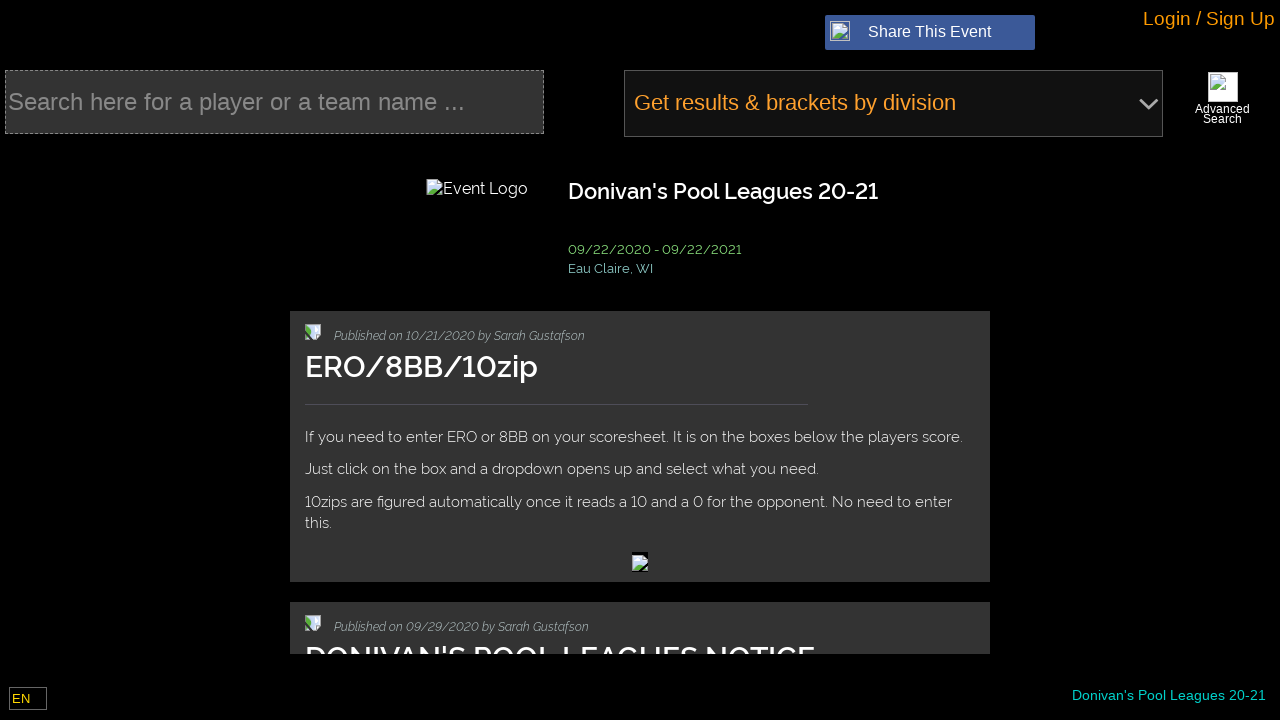

--- FILE ---
content_type: text/html; charset=utf-8
request_url: https://manager.compusport.ca/NewsFeed/Index/7915?filter=0&NoTickVerif=true&NoLoadMessage=true&IsIFrame=true
body_size: 41077
content:




<!DOCTYPE html>

<html lang="en" xmlns:fb="http://www.facebook.com/2008/fbml">

<head prefix="og: http://ogp.me/ns#">
    <link rel="stylesheet" href="/lib/kendo-ui/kendo-theme.css" />
    <link href="https://fonts.googleapis.com/css?family=Roboto:300,400,500,700&display=swap" rel="stylesheet" />


    


<meta http-equiv="X-UA-Compatible" content="IE=edge" />
<meta name="viewport" content="user-scalable=yes, width=1024" />
<meta name="mobile-web-app-capable" content="yes" />
<meta charset="utf-8" />
<meta name="keywords" content="tournament software,tournament manager,tournament management software, tournament website,league manager,league website, league management, tournoi,tournament,ligue,league,billard,pool,sport,VNEA,NDA,APA,ACS,CompuSport, planificateur de tournoi" />
<meta name="description" content="Tournaments and leagues software / Gestionnaire de tournois et de ligues sportives" />
<meta name="author" content="CompuSport" />
<meta property="og:title" content="CompuSport - ">
<meta property="og:type" content="website">
<meta property="og:site_name" content="CompuSport" />
<meta property="og:description" content="Tournaments and leagues manager / Gestionnaire de tournois et de ligues sportives">
<meta property="og:url" content="https://compusport.us/7915">
<meta property="og:image" content="https://compusport.us/cdn/cs/images/iconsmobile/cs200v2.png">
<meta property="og:image:url" content="https://compusport.us/cdn/cs/images/iconsmobile/cs200v2.png">
<meta property="og:image:type" content="image/png">
<meta property="og:image:width" content="563">
<meta property="og:image:height" content="840">
<meta property="fb:app_id" content="100279983362594">


    <link rel="apple-touch-icon" href="/cdn/cs/images/iconsmobile/cs152.png" />
	<link rel="apple-touch-icon" sizes="180x180" href="/apple-touch-icon.png" />
	<link rel="apple-touch-icon" sizes="76x76" href="/cdn/cs/images/iconsmobile/cs76.png" />
    <link rel="apple-touch-icon" sizes="120x120" href="/cdn/cs/images/iconsmobile/cs120.png" />
    <link rel="apple-touch-icon" sizes="152x152" href="/cdn/cs/images/iconsmobile/cs152.png" />


    <title>CompuSport - CompuSport</title>

	
        <script type="text/javascript">
            !(function (cfg) { function e() { cfg.onInit && cfg.onInit(i) } var S, u, D, t, n, i, C = window, x = document, w = C.location, I = "script", b = "ingestionendpoint", E = "disableExceptionTracking", A = "ai.device."; "instrumentationKey"[S = "toLowerCase"](), u = "crossOrigin", D = "POST", t = "appInsightsSDK", n = cfg.name || "appInsights", (cfg.name || C[t]) && (C[t] = n), i = C[n] || function (l) { var d = !1, g = !1, f = { initialize: !0, queue: [], sv: "7", version: 2, config: l }; function m(e, t) { var n = {}, i = "Browser"; function a(e) { e = "" + e; return 1 === e.length ? "0" + e : e } return n[A + "id"] = i[S](), n[A + "type"] = i, n["ai.operation.name"] = w && w.pathname || "_unknown_", n["ai.internal.sdkVersion"] = "javascript:snippet_" + (f.sv || f.version), { time: (i = new Date).getUTCFullYear() + "-" + a(1 + i.getUTCMonth()) + "-" + a(i.getUTCDate()) + "T" + a(i.getUTCHours()) + ":" + a(i.getUTCMinutes()) + ":" + a(i.getUTCSeconds()) + "." + (i.getUTCMilliseconds() / 1e3).toFixed(3).slice(2, 5) + "Z", iKey: e, name: "Microsoft.ApplicationInsights." + e.replace(/-/g, "") + "." + t, sampleRate: 100, tags: n, data: { baseData: { ver: 2 } }, ver: 4, seq: "1", aiDataContract: undefined } } var h = -1, v = 0, y = ["js.monitor.azure.com", "js.cdn.applicationinsights.io", "js.cdn.monitor.azure.com", "js0.cdn.applicationinsights.io", "js0.cdn.monitor.azure.com", "js2.cdn.applicationinsights.io", "js2.cdn.monitor.azure.com", "az416426.vo.msecnd.net"], k = l.url || cfg.src; if (k) { if ((n = navigator) && (~(n = (n.userAgent || "").toLowerCase()).indexOf("msie") || ~n.indexOf("trident/")) && ~k.indexOf("ai.3") && (k = k.replace(/(\/)(ai\.3\.)([^\d]*)$/, function (e, t, n) { return t + "ai.2" + n })), !1 !== cfg.cr) for (var e = 0; e < y.length; e++)if (0 < k.indexOf(y[e])) { h = e; break } var i = function (e) { var a, t, n, i, o, r, s, c, p, u; f.queue = [], g || (0 <= h && v + 1 < y.length ? (a = (h + v + 1) % y.length, T(k.replace(/^(.*\/\/)([\w\.]*)(\/.*)$/, function (e, t, n, i) { return t + y[a] + i })), v += 1) : (d = g = !0, o = k, c = (p = function () { var e, t = {}, n = l.connectionString; if (n) for (var i = n.split(";"), a = 0; a < i.length; a++) { var o = i[a].split("="); 2 === o.length && (t[o[0][S]()] = o[1]) } return t[b] || (e = (n = t.endpointsuffix) ? t.location : null, t[b] = "https://" + (e ? e + "." : "") + "dc." + (n || "services.visualstudio.com")), t }()).instrumentationkey || l.instrumentationKey || "", p = (p = p[b]) ? p + "/v2/track" : l.endpointUrl, (u = []).push((t = "SDK LOAD Failure: Failed to load Application Insights SDK script (See stack for details)", n = o, r = p, (s = (i = m(c, "Exception")).data).baseType = "ExceptionData", s.baseData.exceptions = [{ typeName: "SDKLoadFailed", message: t.replace(/\./g, "-"), hasFullStack: !1, stack: t + "\nSnippet failed to load [" + n + "] -- Telemetry is disabled\nHelp Link: https://go.microsoft.com/fwlink/?linkid=2128109\nHost: " + (w && w.pathname || "_unknown_") + "\nEndpoint: " + r, parsedStack: [] }], i)), u.push((s = o, t = p, (r = (n = m(c, "Message")).data).baseType = "MessageData", (i = r.baseData).message = 'AI (Internal): 99 message:"' + ("SDK LOAD Failure: Failed to load Application Insights SDK script (See stack for details) (" + s + ")").replace(/\"/g, "") + '"', i.properties = { endpoint: t }, n)), o = u, c = p, JSON && ((r = C.fetch) && !cfg.useXhr ? r(c, { method: D, body: JSON.stringify(o), mode: "cors" }) : XMLHttpRequest && ((s = new XMLHttpRequest).open(D, c), s.setRequestHeader("Content-type", "application/json"), s.send(JSON.stringify(o)))))) }, a = function (e, t) { g || setTimeout(function () { !t && f.core || i() }, 500), d = !1 }, T = function (e) { var n = x.createElement(I), e = (n.src = e, cfg[u]); return !e && "" !== e || "undefined" == n[u] || (n[u] = e), n.onload = a, n.onerror = i, n.onreadystatechange = function (e, t) { "loaded" !== n.readyState && "complete" !== n.readyState || a(0, t) }, cfg.ld && cfg.ld < 0 ? x.getElementsByTagName("head")[0].appendChild(n) : setTimeout(function () { x.getElementsByTagName(I)[0].parentNode.appendChild(n) }, cfg.ld || 0), n }; T(k) } try { f.cookie = x.cookie } catch (p) { } function t(e) { for (; e.length;)!function (t) { f[t] = function () { var e = arguments; d || f.queue.push(function () { f[t].apply(f, e) }) } }(e.pop()) } var r, s, n = "track", o = "TrackPage", c = "TrackEvent", n = (t([n + "Event", n + "PageView", n + "Exception", n + "Trace", n + "DependencyData", n + "Metric", n + "PageViewPerformance", "start" + o, "stop" + o, "start" + c, "stop" + c, "addTelemetryInitializer", "setAuthenticatedUserContext", "clearAuthenticatedUserContext", "flush"]), f.SeverityLevel = { Verbose: 0, Information: 1, Warning: 2, Error: 3, Critical: 4 }, (l.extensionConfig || {}).ApplicationInsightsAnalytics || {}); return !0 !== l[E] && !0 !== n[E] && (t(["_" + (r = "onerror")]), s = C[r], C[r] = function (e, t, n, i, a) { var o = s && s(e, t, n, i, a); return !0 !== o && f["_" + r]({ message: e, url: t, lineNumber: n, columnNumber: i, error: a, evt: C.event }), o }, l.autoExceptionInstrumented = !0), f }(cfg.cfg), (C[n] = i).queue && 0 === i.queue.length ? (i.queue.push(e), i.trackPageView({})) : e(); })({
                src: "https://js.monitor.azure.com/scripts/b/ai.3.gbl.min.js",
                // name: "appInsights",
                // ld: 0,
                // useXhr: 1,
                crossOrigin: "anonymous",
                onInit: (aisdk) => {
                    aisdk.addTelemetryInitializer((envelope) => {
                        //console.debug(envelope);

                        if (envelope.baseType === "RequestData" && (envelope.baseData.url.endsWith('.ts') || envelope.baseData.uri.endsWith('.js.map') || envelope.baseData.uri.endsWith('.less'))) {
                            console.debug('appinsights : Do not requestData : ' + envelope.baseData.uri);
                            return false;
                        }

                        if (envelope.baseType === "RemoteDependencyData" && (envelope.baseData.name.indexOf('clarity.ms') != -1 || envelope.baseData.name.indexOf('signalr') != -1 || envelope.baseData.name.indexOf('freshworks') != -1)) {
                            console.debug('appinsights : Do not send remote data : ' + envelope.baseData.name);
                            return false;
                        }

                        if (envelope.baseType === 'ExceptionData' &&
                            (JSON.stringify(envelope).indexOf('ezo') != -1
                                || JSON.stringify(envelope).indexOf('_ez') != -1
                                || JSON.stringify(envelope).indexOf('Application Insights') != -1
                                || JSON.stringify(envelope).indexOf('MediaPartners') != -1)) {
                            console.debug('appinsights : Do not send ezoic or google ads js exception'/* + JSON.stringify(envelope)*/);
                            return false;
                        }
                        if (envelope.baseType === 'ExceptionData') {
                            if (typeof (envelope.baseData.exceptions) === 'undefined' &&
                                envelope.baseData.message &&
                                envelope.baseData.message.indexOf('same-origin policy prevents us from getting the details of this exception') >= 0) {
                                return false;
                            }
                        }

                        //Add a custom property
                        if (document.getElementById('LoggedUserRowId')) {
                            console.debug('appinsights : adding userId');
                            envelope.data.CSUserId = document.getElementById('LoggedUserRowId').value;
                            aisdk.setAuthenticatedUserContext(document.getElementById('LoggedUserRowId').value.toString(), "", true);
                        }
                    });
                },
                cfg: { // Application Insights Configuration
                    connectionString: "InstrumentationKey=453ea27a-fe8b-4e6a-b618-152fdfc3aba2;IngestionEndpoint=https://canadacentral-1.in.applicationinsights.azure.com/;LiveEndpoint=https://canadacentral.livediagnostics.monitor.azure.com/;ApplicationId=286c15ae-80e6-4058-95a0-aea099cf83f2",
                    enableCorsCorrelation: true,
                    correlationHeaderExcludedDomains:['widget.freshworks.com', 'google-analytics.com'],
                    enableAutoRouteTracking: true,
                    enableRequestHeaderTracking: true,
                    enableResponseHeaderTracking: true,
                    enableAjaxErrorStatusText: true,
                    enableAjaxPerfTracking: true,
                    enableDebug: false,
					enableUnhandledPromiseRejectionTracking: true,
					distributedTracingMode: 2 // DistributedTracingModes.W3C
                    // extensions: [new Microsoft.ApplicationInsights.DebugPlugin()],
                    // extensionConfig: {
                    //     ["DebugPlugin"]: {
                    //         trackers: [
                    //             'trackEvent',
                    //             'trackPageView',
                    //             'trackPageViewPerformance',
                    //             'trackException',
                    //             'trackTrace',
                    //             'trackMetric',
                    //             'trackDependencyData',
                    //             'throwInternal',        // called when a message is logged internally
                    //             'logInternalMessage',   // called when a message is logged internally
                    //             'triggerSend',          // called when data is queued to be sent to the server
                    //             '_sender',              // called when data is sent to the server
                    //         ]
                    //     }
                    // }
                }
            });

        </script>
        <script src="/js/Views/MasterPage/Script/GeneralScripts/GeneralScripts.js"></script>

    <script>
var JSRess = {};
JSRess.ConfirmThatYouAreNotParticipatingInThisEvent='Confirm that you are not participating in this event?';
JSRess.ChangesSavedSuccesfully='Changes saved successfully!';
JSRess.TCSRMessage_001='The &lt;strong&gt;T-CSR (Temporary CompuSport Rating)&lt;/strong&gt; is your real-time, game-by-game rating in billiards. It&#x27;s a dynamic measure that changes after every game you play, reflecting your immediate performance. &lt;br/&gt;&lt;br/&gt; While more volatile than the CSR, the T-CSR offers a quick snapshot of your current form. Your official CSR is then calculated as the average of your T-CSR over the last 12 weeks where you&#x27;ve played, providing a balanced view of your skill level over time.';
JSRess.XHasAHigherWinRateAgainstTheseYOpponentsInZ='{0} has a higher win rate against these {1} opponents in {2}:';
JSRess.FacebookShare='Schedules, Brackets and Results for';
JSRess.LosePercentWithSymbol='{0}% losses';
JSRess.ForMoreInformationContactTheEventManager='For more information, contact the event manager.';
JSRess.TCSRDescription01='The &lt;strong&gt;&lt;i&gt;T-CSR&lt;/i&gt;&lt;/strong&gt; is a temporary rating used to establish your official &lt;strong&gt;&lt;i&gt;CSR&lt;/i&gt;&lt;/strong&gt;. Unlike the official &lt;strong&gt;&lt;i&gt;CSR&lt;/i&gt;&lt;/strong&gt;, the &lt;strong&gt;&lt;i&gt;T-CSR&lt;/i&gt;&lt;/strong&gt; is very volatile since it is updated every time you play a game. Your official &lt;strong&gt;&lt;i&gt;CSR&lt;/i&gt;&lt;/strong&gt; represents the average of your &lt;strong&gt;&lt;i&gt;T-CSR&lt;/i&gt;&lt;/strong&gt; over the last 12 weeks where you have played at least one game. It is therefore possible that the &lt;strong&gt;&lt;i&gt;T-CSR&lt;/i&gt;&lt;/strong&gt; and the official &lt;strong&gt;&lt;i&gt;CSR&lt;/i&gt;&lt;/strong&gt; do not follow the same trend in the short term.';
JSRess.Shuffling='Shuffling';
JSRess.TeamPlayerLimit='The maximum number of players allowed in this team is {0}.';
JSRess.AccountLinkRequestSentWarning='Your account is NOT linked.  A request was sent for approval.';
JSRess.WeeksSelected='Week(s) selected:';
JSRess.CurrentWeek='Current week';
JSRess.UncheckAllSelected='Uncheck all selected rows';
JSRess.Descending__Abbreviation='(desc)';
JSRess.PendingChangesScoreSheet='You have made changes to the score sheet that were not saved. Please, close the score sheet before leaving the page.';
JSRess.WhatIsTheTCSR='What is the T-CSR?';
JSRess.RoundLosses='Round losses';
JSRess.AnimationSpeed='Animation speed';
JSRess.ScoreOfX='{0}&#x27;s score';
JSRess.AverageTCSROverTheLastXPlayedWeeks='Average T-CSR over the last {0} played weeks: &lt;strong&gt;&lt;i&gt;{1}&lt;/i&gt;&lt;/strong&gt; (official CSR)';
JSRess.XHasAHigherWinRateAgainstTheseYOpponents='{0} has a higher win rate against these {1} opponents';
JSRess.CSRDescription01='The &lt;strong&gt;&lt;i&gt;CSR&lt;/i&gt;&lt;/strong&gt; is the official rating of billiard players on CompuSport. It allows you to evaluate your level of play and compare yourself to other players. It is updated every week according to the results of your games, taking into account the difference in level between you and your opponent. The last 12 weeks where you have played at least one game are taken into account for the calculation of the &lt;strong&gt;&lt;i&gt;CSR&lt;/i&gt;&lt;/strong&gt;. The accuracy of your &lt;strong&gt;&lt;i&gt;CSR&lt;/i&gt;&lt;/strong&gt; is rated on a scale of 1 to 5. The more games you play, the more accurate your &lt;strong&gt;&lt;i&gt;CSR&lt;/i&gt;&lt;/strong&gt; is.';
JSRess.NoResultFound='No result found';
JSRess.XAndYHaveBothPlayerdAgainstThisZOpponentInA='{0} and {1} have both played against these {2} opponents in {3}:';
JSRess.CheckAllSelected='Check all selected rows';
JSRess.FullScreen='Full screen';
JSRess.PendingChangesWarning='You have made changes to the grid that were not saved. Please save or cancel the changes using the buttons above the grid or otherwise, please disregard this message.';
JSRess.AreYouSure='Are you sure you want to continue?';
JSRess.TheCSRIsDisabledInThisDivision='The CSR is disabled in this division';
JSRess.WebcamNotSupported_IE='Internet explorer don&#x27;t support webcam. Please use a modern browser.';
JSRess.ClickOnFollow='Click on Follow at the bottom to receive notifications for your matches';
JSRess.XWeeks='{0} weeks';
JSRess.Ascending__Abbreviation='(asc)';
JSRess.XGames='{0} games';
JSRess.ConfirmDeleteHomePage='Are you sure you want to delete this page?';
JSRess.SearchHere='Search here...';
JSRess.TCSRVariationByGame='T-CSR &#x2013; Variation by Game';
JSRess.ConfirmRemove='Are you sure you want to remove this item?';
JSRess.ConfirmClose='If you have made changes, they will not be saved. Do you want to cancel anyway?';
JSRess.NoResultsFound='No results found';
JSRess.EnterNewName='Enter The New Name';
JSRess.WhatIsTheCSR='What is the CSR?';
JSRess.PupUpGenerateQrSurfaces='Are you sure you want to generate new QR codes for the selected or all surfaces? If they have already been generated or printed, the old ones will no longer work. If so, you can use the box below to change the default instruction for the QR code.';
JSRess.XOnYGames='({0}/{1} games)';
JSRess.These2PlayersHaveNoCommonOpponent='These 2 players have no common opponent';
JSRess.NoDataAvailableForThisEventInX='No data available for this event in {0}';
JSRess.RoundWins='Round wins';
JSRess.CSROnThisDate='CSR on this date';
JSRess.TCSR12WeeksVariation='T-CSR &#x2013; 12 Weeks Variation';
JSRess.To='To';
JSRess.FacebookShareDivision='Brackets and Results for';
JSRess.TCSROnXDate='(T-CSR on {0})';
JSRess.PleaseSelectAnActionBeforeContinuing='Please select an action before continuing';
JSRess.WinsPercentWithSymbol='{0}% wins';
JSRess.ToX='To {0}';
JSRess.Against='Against';
JSRess.FromX='From {0}';
JSRess.Score='Score';
JSRess.GameHistoryOfTheWeek='Game History of the Week';
JSRess.WaitingListBracket='Waiting list &lt;em&gt;Will not be included in the bracket&lt;/em&gt;';
JSRess.TCSRVariaiton='T-CSR variation';
JSRess.OnAverageBothPlayersWinTheSamePecentageOfTimesAgainstTheseXOpponents='On average, both players win the same percentage of times against these {0} opponents';
JSRess.CommentSubmittedSuccessfully='Comment submitted successfully.';
JSRess.ConfirmDelete='Are you sure you want to delete this item?';
JSRess.SubscribeNowToGetTheBestPrice='Subscribe now to get the best price!';
JSRess.AnErrorOccurredPleaseTryAgainLater='An error occurred. Please try again later.';
JSRess.FromXToY='From {0} to {1}';
JSRess.ApplyCustomValue='Apply a value (multi edit)';
JSRess.TotalTCSRVariationAgainstThisOpponent='Total T-CSR variation against this opponent:';
JSRess.TotalTCSRVariationDuringTheWeek='Total T-CSR variation during the week:';
JSRess.YourCSROnThisDate='Your CSR on this date';
JSRess.These2OpponentsHaveNeverPlayedAgainstEachOtherInX='These 2 opponents have never played against each other in {0}';
JSRess.ErrorMessageContactCS='An error has occurred. Please contact CompuSport to get support. Sorry for the inconvenience.';
JSRess.These2OpponentsHaveNoCommonEvent='These 2 opponents have no common event';
JSRess.AllTime='All time';
JSRess.GameHistory='Game History';
JSRess.OnAverageBothPlayersWinTheSamePecentageOfTimesAgainstTheseXOpponentsInY='On average, both players win the same percentage of times against these {0} opponents in {1}:';
JSRess.UnGroupColumn='Ungroup';
JSRess.WhatIsTheTCSR_QuestionMark='What is the T-CSR?';
JSRess.ClearColor='Clear Color';
JSRess.These2OpponentsHaveNeverPlayedAgainstEachOther='These 2 opponents have never played against each other';
JSRess.TheResultsOfTheMatchesYouPlayInThisDivisionDoNotAffectYourCSR='The results of the matches you play in the division &lt;strong&gt;{0}&lt;/strong&gt; do not affect your &lt;strong&gt;CSR&lt;/strong&gt;.';
JSRess.XGamePlayed='{0} game played';
JSRess.UncheckAll='Uncheck all';
JSRess.ApproximateCSROfX='{0}&#x27;s approximate CSR';
JSRess.TotalTCSRVariationDuringThisEvent='Total T-CSR variation during this event:';
JSRess.CSRComparison='CSR comparison';
JSRess.MakeGroupFromColumn='Create a group from the values &#x200B;&#x200B;of this column.';
JSRess.SorryMax45RowsEdit='You cannot edit more than 45 lines at a time.';
JSRess.SelectAnOpponent='Select an opponent';
JSRess.CSRApproximationOnThisDate='Approximation of CSR on this date';
JSRess.XAndYHaveBothPlayerdAgainstThisOpponentInZ='{0} and {1} have both played against this opponent in {2}:';
JSRess.WhatIsTheCSR_QuestionMark='What is the CSR?';
JSRess.DefaultQrSurfacesInstruction='Please scan this QR code through the CompuSport player app to confirm your attendance for the match just before it starts. You can also confirm your opponent&#x2019;s attendance if they are present.';
JSRess.TotalOverXWeeks='Total over {0} weeks:';
JSRess.OpponentsScore='Opponent&#x27;s score';
JSRess.ActualTCSR=' (Current T-CSR)';
JSRess.Names_StatField='{0}&#x27;s {1}';
JSRess.CheckAll='Check all';
JSRess.CSRWeeklyEvolution='CSR &#x2013; Weekly Evolution';
JSRess.CSRMessage_001='The &lt;strong&gt;CSR (CompuSport Rating)&lt;/strong&gt; is your dynamic billiards skill rating on CompuSport. It updates weekly, reflecting your performance against other players. &lt;br/&gt;&lt;br/&gt; Based on your last 12 weeks of play, the CSR takes into account your results and the skill levels of your opponents. More games mean a more accurate CSR, on a scale of 1 to 5.';
JSRess.ApplyTheActualOrder='Apply the actual order';
JSRess.OpponentsRoundWins='Opponent&#x27;s round wins';
JSRess.PleaseChooseARRB='You need to choose a round-robin if you want to visualize a preview of the report.';
JSRess.NoDataAvailableForThisEvent='No data available for this event';
JSRess.These2OpponentsHaveNoCommonEventInX='These 2 opponents have no common event in {0}';
JSRess.XPlayersSelected='{0} player(s) selected';
JSRess.These2OpponentsHaveNeverPlayedAgainstEachOtherIn='These 2 opponents have never played against each other in {0}';
JSRess.NoCommonGameTypes='&lt;p&gt;&lt;strong&gt;${0}&lt;/strong&gt; and &lt;strong&gt;${1}&lt;/strong&gt; cannot be compared because they have no common sport.&lt;/p&gt;';
JSRess.ApproximationOfYourNextCSR='Approximation of your next CSR';
JSRess.HigherValuesFirst_Descending='Higher values first (descending)';
JSRess.CurrentTCSROfX='{0}&#x27;s current T-CSR';
JSRess.PlayerAlreadyInTeam='This player is already in the team.';
JSRess.DeleteSchedulingGroup='Are you sure you want to delete this group? This will not delete your schedule if you accepted it.';
JSRess.XGamesPlayed='{0} games played';
JSRess.IsActiveSportEventConfirmDialog='By activating your event, players will be able to see it on our website.\nThis also confirms that you will be billed for this event.\nAre you sure you want to continue?';
JSRess.WebcamNotSupported='Webcam not supported';
JSRess.These2PlayersHaveNoCommonOpponentIn='These 2 players have no common opponent in {0}';
JSRess.CSRCalculationForTheFollowingDate='CSR calculation for the following date:';
JSRess.CoinSide__Tails='Tails';
JSRess.TCSRIsX='T-CSR: &lt;strong&gt;{0}&lt;/strong&gt;';
JSRess.CoinSide__Heads='Heads';
JSRess.Reshuffle='Reshuffle';
JSRess.AjaxTimeOutMessage='Page loading taking longer than usual. Click on the screen to refresh the page.';
JSRess.File='File';
JSRess.From='From';
JSRess.Date='MM/dd/yyyy';
JSRess.YOfX='{0}&#x27;s {1}';
JSRess.XAtY='{0} at {1}';
JSRess.XtoY='{0} to {1}';
JSRess.LowerValuesFirst_Ascending='Lower values first (ascending)';
var CSParameters = {};
CSParameters.SportEventId=7915;
CSParameters.Language='en-US';
CSParameters.IsSportEventAdminSlashManage=false;
CSParameters.IsConnected=false;
CSParameters.ReturnUrlEncoded='%2Fnewsfeed%2Findex%2F7915%3Ffilter%3D0%26notickverif%3Dtrue%26noloadmessage%3Dtrue%26isiframe%3Dtrue';
CSParameters.Association='';
CSParameters.Controller='newsfeed';
CSParameters.Action='Index';
CSParameters.BaseUrl='/';
CSParameters.ControllerUrl='/newsfeed/';
CSParameters.RUrl='/';
CSParameters.Browser='Chrome';
CSParameters.OS='Desktop';
</script>


    <link href="/bundles/css/jquery.min.css?v=wp0vQCo1CLnM539uQmiqYNmRRwrKtTsVnauywGwWTj0" rel="stylesheet" />

    <link href="/bundles/css/cs.min.css?v=nQ8i5kb0NU6lEZhS-I0M5pWILW0mPHz1aQcHuE9docg" rel="stylesheet" />


    <link rel="stylesheet" href="/css/Global/Style/Fonts/styles.css?v=4" />
    <link rel="stylesheet" href="/css/Global/Style/Fonts/General/styles.css?v=4" />
    <link rel="stylesheet" href="/css/Global/Style/Fonts/Menu/styles.css?v=4" />

    <link href="/bundles/css/masterpage.min.css?v=jCMIo51Cwl3_Ub46IWzxpcJHbhlcauGWLwQnTb9b6CE" rel="stylesheet" />


    <script src="https://code.jquery.com/jquery-3.7.1.min.js" crossorigin="anonymous">
    </script>
<script>(window.jQuery||document.write("\u003Cscript src=\u0022/lib/jquery/jquery.min.js\u0022 crossorigin=\u0022anonymous\u0022\u003E\u003C/script\u003E"));</script>
    <script src="/lib/jquery-validate/jquery.validate.min.js"></script>
    <script src="/lib/jquery-validation-unobtrusive/jquery.validate.unobtrusive.min.js"></script>
    <script src="/lib/jquery.matchHeight/jquery.matchHeight-min.js"></script>
    <script src="/lib/jquery.imagesloaded/imagesloaded.pkgd.min.js"></script>

    <script src="/lib/jqueryui/jquery-ui.min.js"></script>
    <script src="/lib/jquery-cookie/jquery.cookie.min.js"></script>

    <script src="/bundles/js/jqueryex.min.js?v=GKgv7Sri_ss4nhgUBOfeNCa8runkOl7p6XicUle3TfQ" type="text/javascript"></script>



    <script src="/bundles/js/compusport_prebody.min.js?v=TYqVm0pG0PpFM4uiCwBnm283ENt2_aMe845MXlmJlNE" type="text/javascript"></script>

    <script src="/bundles/js/basecontrol.min.js?v=8pVn7GASumoYwb84EwerAofPVhfvGKN3lbdrTwsZ1ro" type="text/javascript"></script>




    <script src="https://cdnjs.cloudflare.com/ajax/libs/jszip/3.10.1/jszip.min.js" crossorigin="anonymous">
    </script>
<script>(window.JSZip||document.write("\u003Cscript src=\u0022/lib/jszip/jszip.min.js\u0022 crossorigin=\u0022anonymous\u0022\u003E\u003C/script\u003E"));</script>

    <!-- html2canvas -->
    <script src="https://cdnjs.cloudflare.com/ajax/libs/html2canvas/1.4.1/html2canvas.min.js" crossorigin="anonymous">
    </script>
<script>(window.html2canvas||document.write("\u003Cscript src=\u0022/lib/html2canvas/html2canvas.min.js\u0022 crossorigin=\u0022anonymous\u0022\u003E\u003C/script\u003E"));</script>


    <script src="https://kendo.cdn.telerik.com/2023.3.1114/js/kendo.all.min.js" crossorigin="anonymous">
    </script>
<script>(window.kendo||document.write("\u003Cscript src=\u0022/lib/kendo-ui/js/kendo.all.js\u0022 crossorigin=\u0022anonymous\u0022\u003E\u003C/script\u003E"));</script>

    <script src="https://kendo.cdn.telerik.com/2023.3.1114/js/kendo.aspnetmvc.min.js" crossorigin="anonymous">
    </script>
<script>(window.kendoaspnetmvc||document.write("\u003Cscript src=\u0022/lib/kendo-ui/js/kendo.aspnetmvc.js\u0022 crossorigin=\u0022anonymous\u0022\u003E\u003C/script\u003E"));</script>

    <!-- Kendo UI - License -->
    <script src="/kendo-ui-license.js"></script>


    <!-- Kendo UI - Localization (french) -->
    <script src="/lib/kendo-ui/js/messages/kendo.messages.fr-CA.js"></script>

    <!-- Kendo UI - Localization (english) -->
    <script src="/lib/kendo-ui/js/messages/kendo.messages.en-US.js"></script>

    <!-- Kendo UI - Localization (spanish) -->
    <script src="/lib/kendo-ui/js/messages/kendo.messages.es-ES.js"></script>

    <!-- Kendo UI - Localization (finnish) -->
    <script src="/lib/kendo-ui/js/messages/kendo.messages.fi-FI.js"></script>

    <!-- Kendo UI - Localization (danish) -->
    <script src="/lib/kendo-ui/js/messages/kendo.messages.da-DK.js"></script>

    <!-- Kendo UI - Theme -->
    <link rel="stylesheet" href="/lib/kendo-ui/kendo-theme.css" />


    

    
    <link href="/bundles/css/newsfeed.min.css?v=aXjydKZVg_8cVBY8dNuJpGXy7CTzbpj-2o5YAvFxm-s" rel="stylesheet" />

    <link href="/bundles/css/newsfeediframe.min.css?v=jNzDkMmM-16L4Kbxide5Tm3hKx6cy-b2UcXxkYJO2d0" rel="stylesheet" />



    <script async src="https://www.googletagmanager.com/gtag/js?id=G-WBZLSTRLB9"></script>
    <script>
        window.dataLayer = window.dataLayer || [];
        function gtag() { dataLayer.push(arguments); }
        gtag('js', new Date());
        gtag('config', 'AW-962142678' );
        gtag('config', 'G-WBZLSTRLB9' );
        console.log("gtag set ");

        if (0) {
            console.log("gtag set user_id " + '0');
            gtag('set', { 'user_id': '0' });
            gtag('set', 'user_data', { "email": '' });
        }
    </script>
    <!-- Google Tag Manager -->
    <script crossOrigin="anonymous">
        (function (w, d, s, l, i) {
            w[l] = w[l] || []; w[l].push({
                'gtm.start':
                    new Date().getTime(), event: 'gtm.js'
            }); var f = d.getElementsByTagName(s)[0],
                j = d.createElement(s), dl = l != 'dataLayer' ? '&l=' + l : ''; j.async = true; j.src =
                    'https://www.googletagmanager.com/gtm.js?id=' + i + dl; f.parentNode.insertBefore(j, f);
        })(window, document, 'script', 'dataLayer', 'GTM-PZ2KBKX');
    </script>
    <!-- End Google Tag Manager -->
        <script type="text/javascript">
            (function (c, l, a, r, i, t, y) {
                c[a] = c[a] || function () { (c[a].q = c[a].q || []).push(arguments) };
                t = l.createElement(r); t.async = 1; t.src = "https://www.clarity.ms/tag/" + i;
                y = l.getElementsByTagName(r)[0]; y.parentNode.insertBefore(t, y);
            })(window, document, "clarity", "script", "emz9ef43yy");
        </script>

    <!--Blazor:{"type":"server","prerenderId":"87ac2a6af7d9401ca7174c27ca58755c","key":{"locationHash":"77D12F14A8105320B1AAED6AE7E689DA0EC4483270A645E84079EAA0FFDF550D:0","formattedComponentKey":""},"sequence":0,"descriptor":"CfDJ8L7IrL1t3N1Lq2DWr7OMFJ5b\u002BP89OjYLmEyv\u002BioX2p6KqmEnuCPYxzEFdRF9s09HFrYOfH2gFsOa8UvL/0ju8V3SZc8VyQSinsAFFWkg6dGnKJjXaXXxUmV\u002BN1T6VtRSm5Ni\u002BSbFXBlWIMj4zU0Nb3n7VPRB2tvDj1kB2dWOrxHz1SMfgtseW0fmnYSB9wcfTaVXKeGTimg/mv/2RTYoyHG/rRut\u002BdDuEgxtsYyaMRLQQcB0gADTn2oEcPk9VvGj0Yr\u002BBPKVgPbeKqA1UNDWexALZWe\u002BwhKZf0kmsoPpgBwBuB5/1p5WPRN/qMmrsIY6ZJnRmJCq6rLCQqlvjR5plJ\u002B1DC8h08/NoOV\u002B2WWBI3DhwZicTDrL0yOgcHVDR8v/U2gMIOquZoLKAZVgmAY8uON16vF1ZBi4bbqM6AYa/978k02sDBBIE9d3bmtuOiFSA9YmNkknT99Te65A8AWcqUna52fYxpMBc3iIB6eKSwQVIuIoK/k/yieN5kqUIxNZVA8U1nQ6/iO61TkekK1qT4Q9qdjWinbX6TCOFQJKrK6nUIE/1zG0Lx4LcKrfRoPO2bWimlp3DKlvKMcfcMZVqco="}--><!--Blazor:{"prerenderId":"87ac2a6af7d9401ca7174c27ca58755c"}-->

</head>

<body class="RELEASE OldCS">

    <noscript>
        <iframe src="https://www.googletagmanager.com/ns.html?id=GTM-PZ2KBKX)" height="0" width="0" style="display:none;visibility:hidden"></iframe>
    </noscript>
    <input id="facebook-app-id" type="hidden" value="100279983362594" />
    <div id="fb-root"></div>

    <input name="__RequestVerificationToken" type="hidden" value="CfDJ8L7IrL1t3N1Lq2DWr7OMFJ7rzCj6y_T-VQlIbt8O5YMMwRRC09FO38MGIQsxIhc8rOpTCBmrQsoX0LhjFJC_IT2nrYC_1g_3bFNbGQtRcMHP6-RGfjnT8p2831LdOVVJ7ki1aWjqbd9URQNcYy3eoao" />


    <script>
        var delegateBackClicked = null;
        
        var initFacebook = false;
        var fbAppId = 100279983362594;

        
            currentHintName = '';
    </script>

    <script src="/js/Views/Account/Script/Facebook.js"></script>


    

<input type="hidden" id="CurrentHintName" value="" />

<img id="BusyIndicator" src="/cdn/cs/images/busyindicator.gif" />



    <div id="CSMainMenuButton" class="IsClosed"><div class="Icon"></div></div>
    
    <div id="MasterContainer" class="MainMenuIsClosed">
        <div id="MasterHeader">
            <div id="ToolBarContainer" class="MainMenuIsClosed">
                <div id="ToolBar">
                    
                    
                </div>

            </div>
            

<div id="MasterRightHeader">
    <div id="MasterSearch">
        <img id="ImgMasterSearch" src="/cdn/cs/images/gridview/search.png" />
        <div  class="CSInput StackHorizontally NoHeader"><input type="hidden" id="TxtMasterSearch" name="TxtMasterSearch" data-autocompleteidof="TxtMasterSearchAutoComplete" value="123"/><input class="CSDefault" id="TxtMasterSearchAutoComplete" data-keepvalueonlostfocus="False" data-watermark="Search Here..." data-autocompleteurl="" data-refreshelementids="" data-stayopen="false" data-autocompletelayout="<div class='label'></div>" type="text"  value=""/></div>
    </div>
    <div id="MasterUser">
        <div id="MasterLoginAndName" class="UserWithoutImage">
            <div id="MasterLoginLogout">
                    <p class="Login">
                        <a href="/Account/Login/7915?returnUrl=%2Fnewsfeed%2Findex%2F7915%3Ffilter%3D0%26notickverif%3Dtrue%26noloadmessage%3Dtrue%26isiframe%3Dtrue">Login / Sign Up</a>
                    </p>
            </div>
            <div id="MasterUserName">
                    <a class="em" href="/Account/EditMyUserAccount/7915?returnUrlEncoded=%2Fnewsfeed%2Findex%2F7915%3Ffilter%3D0%26notickverif%3Dtrue%26noloadmessage%3Dtrue%26isiframe%3Dtrue"> </a>
                <input id="LoggedUserRowId" name="LoggedUserRowId" type="hidden" value="0" />
            </div>
        </div>
    </div>
</div>

        </div>
        <div id="MasterMiddle">


            <div class="" id="MasterBody" style="">
                



<div id="newsfeed" data-changeorder="Change order" data-changeorderinfo="Drag and drop the boxes or change the displayed order" data-postsaved="Your post has been saved">
        

        

<div id="newsfeed-banner" class="league-banner">
    <div class="flex-container">
        <div class="event-logo-container">
            <img src="/cdn/app/images/default-event-v2.jpg" alt="Event Logo" />
        </div>

        <div class="event-info">
            <h2 class="event-title">Donivan&#x27;s Pool Leagues 20-21</h2>

            <div class="bottom">
                <p class="event-date">09/22/2020 - 09/22/2021</p>

                    <p class="event-location">Eau Claire, WI</p>
            </div>
        </div>
    </div>
</div>

        

        <div id="newsfeed-posts">
    <div id="newsfeed-pinned-posts" class="newsfeed-posts-group"></div>
    <div id="newsfeed-regular-posts" class="newsfeed-posts-group"></div>
</div>
        <div class="pswp" tabindex="-1" role="dialog" aria-hidden="true">

    <!-- Background of PhotoSwipe.
    It's a separate element as animating opacity is faster than rgba(). -->
    <div class="pswp__bg"></div>

    <!-- Slides wrapper with overflow:hidden. -->
    <div class="pswp__scroll-wrap">

        <!-- Container that holds slides.
        PhotoSwipe keeps only 3 of them in the DOM to save memory.
        Don't modify these 3 pswp__item elements, data is added later on. -->
        <div class="pswp__container">
            <div class="pswp__item"></div>
            <div class="pswp__item"></div>
            <div class="pswp__item"></div>
        </div>

        <!-- Default (PhotoSwipeUI_Default) interface on top of sliding area. Can be changed. -->
        <div class="pswp__ui pswp__ui--hidden">

            <div class="pswp__top-bar">

                <!--  Controls are self-explanatory. Order can be changed. -->

                <div class="pswp__counter"></div>

                <button class="pswp__button pswp__button--close" title="Close (Esc)"></button>

                <button class="pswp__button pswp__button--share" title="Share"></button>

                <button class="pswp__button pswp__button--fs" title="Toggle fullscreen"></button>

                <button class="pswp__button pswp__button--zoom" title="Zoom in/out"></button>

                <!-- Preloader demo https://codepen.io/dimsemenov/pen/yyBWoR -->
                <!-- element will get class pswp__preloader--active when preloader is running -->
                <div class="pswp__preloader">
                    <div class="pswp__preloader__icn">
                        <div class="pswp__preloader__cut">
                            <div class="pswp__preloader__donut"></div>
                        </div>
                    </div>
                </div>
            </div>

            <div class="pswp__share-modal pswp__share-modal--hidden pswp__single-tap">
                <div class="pswp__share-tooltip"></div>
            </div>

            <button class="pswp__button pswp__button--arrow--left" title="Previous (arrow left)"></button>

            <button class="pswp__button pswp__button--arrow--right" title="Next (arrow right)"></button>

            <div class="pswp__caption">
                <div class="pswp__caption__center"></div>
            </div>

        </div>

    </div>

</div>
        <input type="text" id="visit-the-website-traduction" style="display: none;" value="Visit the website" />

<button id="iframe-filter-posts-all" style="display: none;"></button>
<button id="iframe-filter-posts-my" style="display: none;"></button>
<button id="iframe-filter-posts-from-compusport" style="display: none;"></button>

<button id="filter-posts-all" style="display: none;"></button>
<button id="filter-posts-my" style="display: none;"></button>
<button id="filter-posts-from-compusport" style="display: none;"></button>

<button id="create-new-post" style="display: none;"></button>
</div>
            </div>
        </div>

        <div id="MasterFooter">

            <select id="ComboLanguage">
                        <option value="/Global/ChangeLanguage/7915?language=en&amp;returnUrl=%2Fnewsfeed%2Findex%2F7915%3Ffilter%3D0%26notickverif%3Dtrue%26noloadmessage%3Dtrue%26isiframe%3Dtrue">EN</option>
                        <option value="/Global/ChangeLanguage/7915?language=fr&amp;returnUrl=%2Fnewsfeed%2Findex%2F7915%3Ffilter%3D0%26notickverif%3Dtrue%26noloadmessage%3Dtrue%26isiframe%3Dtrue">FR</option>
                        <option value="/Global/ChangeLanguage/7915?language=es&amp;returnUrl=%2Fnewsfeed%2Findex%2F7915%3Ffilter%3D0%26notickverif%3Dtrue%26noloadmessage%3Dtrue%26isiframe%3Dtrue">ES</option>
                        <option value="/Global/ChangeLanguage/7915?language=fi&amp;returnUrl=%2Fnewsfeed%2Findex%2F7915%3Ffilter%3D0%26notickverif%3Dtrue%26noloadmessage%3Dtrue%26isiframe%3Dtrue">FI</option>
            </select>



            <div id="MasterPageTitleBack">
                        <div id="MasterEventTitle"></div>
           
                <div id="MasterPageTitle"></div>
            </div>
        </div>


        <div id="MasterContainerOverEverything">
            
        </div>

        



        <div id='user-disclaimer-container' class='hidden'></div><div id='user-hangfire-tasks-container'><div id='user-hangfire-tasks' class='updatetodate'></div></div>

    </div>

    <script src="/bundles/js/compusport_postbody.min.js?v=9k0ZQQ1Cp_sjaw8PbZZ2mf3AoeK1_ieWeX6XbyDVo3I" type="text/javascript"></script>

    <script src="/bundles/js/compusport_ui.min.js?v=7ujBnxqaZJYBIjKHzw4-fl8FGgNjbTApsZ-QG73D3_E" type="text/javascript"></script>


    <script src="/bundles/js/cs.min.js?v=C2kNH9oNop2MYUz8-OiJ13SPoet-pv3aQcqEkQvkgio" type="text/javascript"></script>


    <script src="/bundles/js/masterpage.min.js?v=2kvqGbVpJrvgwWHf36R6I7T7uimPUVYwzZRqmOnwjiE" type="text/javascript"></script>


    
    <script src="/bundles/js/newsfeed.min.js?v=-BQkeJwA1f6EBUw23q6unV1k-BQHZ77BkKhN0so2JuI" type="text/javascript"></script>



        




<link href="/bundles/css/user.min.css?v=fX3hM-Sdoo87XITT4TbzqaQnMRXuuR-StDwA-UQ6CcY" rel="stylesheet" />

<script src="/bundles/js/user.min.js?v=TsmCTC63VeM4kg6caewZtpthG4jsKNa9Aqo9A8oWZf0" type="text/javascript"></script>


<script>
    function CallConstructors(){new CS.User();new CS.UserDisclaimer();new CS.UserHangfireTasks();} CallConstructors();if(typeof(CompuSport.trigger) != 'undefined'){CompuSport.trigger('dynamicscriptsloaded');}
    CompuSport.trigger('allscriptsloaded');
    CompuSport.AllScriptsLoaded = true;
</script>



    <!-- Start of HubSpot Embed Code -->
    <!-- <script type="text/javascript" id="hs-script-loader" async defer src="//js.hs-scripts.com/4061057.js"></script> -->
    <!-- End of HubSpot Embed Code -->
</body>
</html>


--- FILE ---
content_type: text/html; charset=utf-8
request_url: https://manager.compusport.ca/newsfeed/getposts/7915?SportEventId=7915&RequestVerificationToken=CfDJ8L7IrL1t3N1Lq2DWr7OMFJ7rzCj6y_T-VQlIbt8O5YMMwRRC09FO38MGIQsxIhc8rOpTCBmrQsoX0LhjFJC_IT2nrYC_1g_3bFNbGQtRcMHP6-RGfjnT8p2831LdOVVJ7ki1aWjqbd9URQNcYy3eoao&quantityToGet=10&quantityToSkip=0&filter=2&_=1768473262576
body_size: 2360
content:

        

<div class="newsfeed-post post-container newsfeed-post-regular pinned" id="309" data-date="63738882720">
        

<section class="post-info">
    <div class="row">
        


        

        <img class="PinImage" src="/cdn/cs/images/icons/pin-icon-yellow.png" />
        <i>Published on <time>10/21/2020</time> by Sarah Gustafson</i>

    </div>

    
    <div class="post-title">
        <h1>ERO/8BB/10zip</h1>
    </div>


            <div class="post-hr"></div>
</section>
        

    <section class="post-message">
        <p>If you need to enter ERO or 8BB on your scoresheet. It is on the boxes below the players score.</p><p>Just click on the box and a dropdown opens up and select what you need.</p><p>10zips are figured automatically once it reads a 10 and a 0 for the opponent. No need to enter this.<br></p>
    </section>

<div class="read-more-control"><button>See more</button></div>

    <section class="gallery post-gallery photo-swipe-gallery">
        <div href="/cdn/uploaded_files/newsfeed/f09f2a32-5139-47fe-bf2d-a45187400632.jpg" class="img-container display-full-image" style=""><img src="/cdn/uploaded_files/newsfeed/f09f2a32-5139-47fe-bf2d-a45187400632.jpg" class="img-thumbnail display-full-image" style="max-width: calc(100%);" /></div>
    </section>


</div>

        

<div class="newsfeed-post post-container newsfeed-post-regular pinned" id="283" data-date="63736934940">
        

<section class="post-info">
    <div class="row">
        


        

        <img class="PinImage" src="/cdn/cs/images/icons/pin-icon-yellow.png" />
        <i>Published on <time>09/29/2020</time> by Sarah Gustafson</i>

    </div>

    
    <div class="post-title">
        <h1>DONIVAN&#x27;S POOL LEAGUES NOTICE</h1>
    </div>


            <div class="post-hr"></div>
</section>
        

    <section class="post-message">
        <p>Please note that all you need to do is enter the losing score and the winning score will automatically fill in for the opponent. This cuts down on time doing entry. If you have any issues with your score sheet or putting money into the dart boards, please contact Sarah 715-456-4173</p>
    </section>

<div class="read-more-control"><button>See more</button></div>



</div>



--- FILE ---
content_type: text/javascript
request_url: https://manager.compusport.ca/js/Views/Account/Script/Facebook.js
body_size: 4354
content:
(function() { window.GUID_329acde4_9e70_4e9a_a0f4_1172cd7a5941 = { getGuid: function() { return "329acde4-9e70-4e9a-a0f4-1172cd7a5941"; } }; })();
window.fbAsyncInit = function () {
    FB.init({
        appId: fbAppId,
        autoLogAppEvents: true,
        xfbml: true,
        version: 'v19.0',
    });
    //$('html body').trigger('facebookinitialized');
    console.debug('facebook initialized');
};
//(function (d, s, id) {
//    var js, fjs = d.getElementsByTagName(s)[0];
//    if (d.getElementById(id)) { return; }
//    js = d.createElement(s); js.id = id;
//    js.src = "https://connect.facebook.net/en_US/sdk.js";
//    fjs.parentNode.insertBefore(js, fjs);
//}(document, 'script', 'facebook-jssdk')); 
if (initFacebook) {
    (function (d, s, id) {
        var js, fjs = d.getElementsByTagName(s)[0];
        if (d.getElementById(id)) {
            return;
        }
        js = d.createElement(s);
        js.id = id;
        js.src = "//connect.facebook.net/en_US/sdk.js";
        fjs.parentNode.insertBefore(js, fjs);
        //checkLoginStatus();
    }(document, 'script', 'facebook-jssdk'));
}
function checkLoginStatusCallback(response, action, password, isKiosk) {
    console.log("checkLoginStatusCallback : " + response.status + ' ' + action);
    if (response.status === 'connected') {
        // the user is logged in and has authenticated your
        // app, and response.authResponse supplies
        // the user's ID, a valid access token, a signed
        // request, and the time the access token
        // and signed request each expire
        //var uid = response.authResponse.userID;
        var accessToken = response.authResponse.accessToken;
        var data = { accessToken: accessToken, returnUrlEncoded: CSParameters.ReturnUrlEncoded, password: password, isKiosk: isKiosk };
        CompuSport.Ajax.Post(CSParameters.BaseUrl + 'Account/' + action, data, function (response) {
            console.log("AjaxPos Completed : " + action + ' ' + response.message + ' ReturnUrl:' + decodeURIComponent(response.returnUrlEncoded));
            if (response.message == 'AlreadyLinked') {
                console.log("replacing url : " + response.returnUrl);
                // On dirait que location.replace ne gere pas bien le cookie d'authentication
                window.location.assign(decodeURIComponent(response.returnUrl));
            }
            else if (response.message == "KioskNotApproved") {
                console.log("KioskNotApproved : " + response.kioskMessage);
                let popup = new CompuSport.Controls.Popup();
                popup.Show(response.kioskMessage, { PopupId: 'AutoLinkFacebookMessage', Buttons: 'Ok' });
            }
            else if (response.message == "KioskApproved") {
                console.log("KioskApproved replacing url : " + response.returnUrl);
                window.location.assign(decodeURIComponent(response.returnUrl));
            }
            else {
                if (response.message != null && response.message != "") {
                    if (response.message != "Error") {
                        let popup = new CompuSport.Controls.Popup();
                        popup.Show(response.message, { PopupId: 'AutoLinkFacebookMessage', Buttons: 'Ok' });
                        popup.OnClosed = function () {
                            window.location.replace(response.returnUrl);
                        };
                    }
                    else {
                        console.log("checkLoginStatusCallback: error");
                    }
                }
                else {
                    if (window.location.search.toLowerCase().indexOf('mobileappevent') != -1) {
                        //Enlever le mobileappevent pour ne pas que l'app le reexecute
                        var params = {};
                        window.location.search.toLowerCase().replace(/[?&]+([^=&]+)=([^&]*)/gi, (str, key, value) => { params[key] = value; return value; });
                        params["mobileappevent"] = '';
                        var url = window.location.pathname + "?" + $.param(params);
                        window.location.replace(url);
                    }
                    else {
                        //Ici, response est undefined, donc, besoin du reload
                        window.location.reload();
                    }
                }
            }
        });
    }
    return true;
}

//# sourceMappingURL=Facebook.js.map


--- FILE ---
content_type: text/javascript
request_url: https://manager.compusport.ca/bundles/js/basecontrol.min.js?v=8pVn7GASumoYwb84EwerAofPVhfvGKN3lbdrTwsZ1ro
body_size: 1232
content:
var CompuSport;window.GUID_7272cb43_e933_49a1_9579_ee598e7303b6={getGuid:function(){return"7272cb43-e933-49a1-9579-ee598e7303b6"}},window.GUID_cb4025e4_cea1_4996_bee0_216c7911bced={getGuid:function(){return"cb4025e4-cea1-4996-bee0-216c7911bced"}},window.GUID_2f24900b_175a_4184_8d2b_6d612aa2f6ca={getGuid:function(){return"2f24900b-175a-4184-8d2b-6d612aa2f6ca"}},function(e){!function(e){!function(e){e.BaseControl=class{}}(e.Base||(e.Base={}))}(e.Controls||(e.Controls={}))}(CompuSport||(CompuSport={})),window.GUID_67b9c198_a18b_4ae2_a36d_9a09d4570b7c={getGuid:function(){return"67b9c198-a18b-4ae2-a36d-9a09d4570b7c"}},function(e){!function(e){!function(e){class n extends e.BaseControl{constructor(){super()}ExtractElementIdsFromData(e){var n=e.data("bindelementids");null!=n&&(this.BindElementIds=n.split(","));var t=e.data("refreshelementids");null!=t&&(this.RefreshElementIds=t.split(","))}RefreshOnElementValueChange(e){var n=this;if(null!=n.RefreshElementIds){n.RefreshElementIds.length;null!=n.RefreshElementIds&&""!=n.RefreshElementIds[0]&&$.each(n.RefreshElementIds,(function(t,a){var o=$("#"+a);0==o.length&&(o=$('[name="'+a+'"]'));var s="change."+n.Id;o.off(s),o.on(s,(function(){e.call(this)}))}))}}}e.RefreshOnChange=n}(e.Base||(e.Base={}))}(e.Controls||(e.Controls={}))}(CompuSport||(CompuSport={}));
//# sourceMappingURL=basecontrol.min.js.map


--- FILE ---
content_type: text/javascript
request_url: https://manager.compusport.ca/bundles/js/compusport_prebody.min.js?v=TYqVm0pG0PpFM4uiCwBnm283ENt2_aMe845MXlmJlNE
body_size: 5851
content:
var CompuSport;window.GUID_1ceb7ebd_cb23_44d8_99bb_86544bc144d3={getGuid:function(){return"1ceb7ebd-cb23-44d8-99bb-86544bc144d3"}},function(e){let t;!function(t){let n;function o(e,t,n,o){a(!1,e,"GET",!1,t,n,o)}function i(e,t,n,o){a(!1,e,"POST",!0,t,n,o)}function r(t,n,o,i){if((null==e||null==e.DOM||null==e.DOM.Navigating||!e.DOM.Navigating)&&(null!=i&&i(t,n,o),"abort"!=n.statusText)){if(null!=t.responseText&&""!=t.responseText){e.DOM.body.find("#CSError").remove();var r=$('<div id="CSError"></div>');r.append(t.responseText),e.DOM.body.append(r),$("#CSError").show()}!1}}function c(e,t,n){let o;"undefined"!=typeof CS&&void 0!==CS.UserHangfireTasks&&void 0!==CS.UserDisclaimer&&(CS.UserHangfireTasks.CheckIfAnyTasks(t),CS.UserDisclaimer.CheckIfAnyDisclaimer(t));try{return o=$(e),null!=e.NotFound?void alert(e.error):void(null!=n&&n(e,t))}catch(e){}null!=n&&n(e,t)}function a(e,n,o,i,a,l,u){n=n.toLowerCase();let s=$("input[name=__RequestVerificationToken]").last().val();null!=a&&1==a.getblob?t.CurrentAjaxCall=$.ajax({cache:!1,type:o,url:n,data:a,xhrFields:{responseType:"blob"},headers:{RequestVerificationToken:s},success:function(e,t,n){var o="",i=n.getResponseHeader("Content-Disposition");if(i&&-1!==i.indexOf("attachment")){var r=/filename[^;=\n]*=((['"]).*?\2|[^;\n]*)/.exec(i);null!=r&&r[1]&&(o=r[1].replace(/['"]/g,""))}var c=new Blob([e],{type:n.getResponseHeader("Content-Type")}),a=document.createElement("a");a.href=window.URL.createObjectURL(c),a.download=o||"download",document.body.appendChild(a),a.click(),document.body.removeChild(a),null!=l&&l(e,n)},error:function(e,t,n){r(e,t,n,u)}}):t.CurrentAjaxCall=e?$.ajax({cache:!1,type:o,url:n,data:a,contentType:!1,processData:!1,headers:{RequestVerificationToken:s},success:function(e,t,n){c(e,n,l)},error:function(e,t,n){r(e,t,n,u)}}):$.ajax({cache:!1,type:o,url:n,data:a,headers:{RequestVerificationToken:s},success:function(e,t,n){c(e,n,l)},error:function(e,t,n){r(e,t,n,u)}})}!function(e){e[e.GET=0]="GET",e[e.POST=1]="POST"}(n=t.AjaxCallType||(t.AjaxCallType={})),t.Get=o,t.Post=i,t.PostForm=function(e,t,n,o){a(!0,e,"POST",!0,t,n,o)},t.GetBlob=function(e,t,n,i){t.getblob=!0,o(e,t,n,i)},t.GetBlobPost=function(e,t,n,o){t.getblob=!0,i(e,t,n,o)}}(t=e.Ajax||(e.Ajax={}))}(CompuSport||(CompuSport={})),window.GUID_1c399e19_55b9_487a_8f67_f69cc5c2e4ff={getGuid:function(){return"1c399e19-55b9-487a-8f67-f69cc5c2e4ff"}},function(e){e.BundleLoader=class{constructor(e){this.DynamicBundles=e,this.styleCount=0,this.scriptCount=0,null!=this.DynamicBundles.Scripts&&this.loadScript(),null!=this.DynamicBundles.Styles&&this.loadStyle()}loadScript(){let e=$("script");for(let t=0;t<this.DynamicBundles.Scripts.length;t++){let n=$(this.DynamicBundles.Scripts[t]),o=!1;for(let t=0;t<e.length;t++){let i=e[t];n.each(((e,t)=>{t.src===i.src&&(o=!0)}))}!1===o&&($(document.body).append(n),this.scriptCount+=n.length)}}loadStyle(){var t=$("link");for(let o=0;o<this.DynamicBundles.Styles.length;o++){if(!this.DynamicBundles.Styles[o])continue;let i=$(this.DynamicBundles.Styles[o]),r=!1;for(let e=0;e<t.length;e++){let n=t[e];i.each(((e,t)=>{t.href===n.href&&(r=!0)}))}if(!1===r){if(void 0!==e&&void 0!==e.IsDebug){var n=Date.now().toString();i[0].href=i[0].href+"?dummyDate="+n}$(document.head).append(i),this.styleCount+=i.length}}}}}(CompuSport||(CompuSport={})),window.GUID_bd0a2d2d_96c0_4164_8d2e_ff7d234f4b36={getGuid:function(){return"bd0a2d2d-96c0-4164-8d2e-ff7d234f4b36"}},function(e){e.GetCookie=function(e){return $.cookie("CSCookie."+e)},e.SetCookie=function(e,t){$.removeCookie("CSCookie."+e),$.cookie("CSCookie."+e,t,{expires:365,path:"/"})}}(CompuSport||(CompuSport={})),window.GUID_41c6563b_6eeb_4bd8_8130_7bac629f5599={getGuid:function(){return"41c6563b-6eeb-4bd8-8130-7bac629f5599"}},function(e){e.CSRequestAnimationFrame=class{Request(e){let t=this;t.inProcess||(t.inProcess=!0,requestAnimationFrame((function(){e.call(t),t.inProcess=!1})))}}}(CompuSport||(CompuSport={})),window.GUID_35d182a2_24a8_4a49_a507_f35f7c8cbc8b={getGuid:function(){return"35d182a2-24a8-4a49-a507-f35f7c8cbc8b"}},function(e){var t=null;e.Lag=function(e,n){return null!=t&&clearTimeout(t),t=setTimeout(n,e)},e.LagLocal=function(e,t,n){return null!=e&&clearTimeout(e),e=window.setTimeout(n,t)}}(CompuSport||(CompuSport={})),window.GUID_a8ddc8d6_0264_419a_bffc_81f2294b9218={getGuid:function(){return"a8ddc8d6-0264-419a-bffc-81f2294b9218"}},String.prototype.fixspecialchar=function(){return String(this).replace(/&amp;/g,"&").replace(/&quot;/g,'"').replace(/&lt;/g,"<").replace(/&gt;/g,">")},String.prototype.replaceAll=function(e,t){return void 0===t||""==t?this.toString():this.split(e).join(t)},String.isNullOrEmpty=function(e){return null==e||""==e},"function"!=typeof String.prototype.trim&&(String.prototype.trim=function(){return this.replace(/^\s+|\s+$/g,"")}),String.prototype.SanitizeDangerousCharacters=function(){let e=String(this);return document.createElement("div").appendChild(document.createTextNode(e)).parentNode.innerHTML},String.prototype.format=function(...e){var t=this;for(var n in e)t=t.replace(new RegExp("\\{"+n+"\\}","g"),arguments[n]);return t},window.GUID_b9e7dde5_2c05_4de1_9c03_2e249dbf3946={getGuid:function(){return"b9e7dde5-2c05-4de1-9c03-2e249dbf3946"}},function(e){!function(t){t.RenderAjaxAction=class{constructor(e,t,n){this.Url=t,this.Data=n,this.TryGet(e,t,n)}TryGet(t,n,o){let i=this;void 0!==e.trigger?e.AllScriptsLoaded?i.CallGet(t,n,o):e.on("allscriptsloaded",(function(){i.CallGet(t,n,o)})):i.retry=window.setTimeout((function(){i.TryGet(t,n,o)}),100)}CallGet(t,n,o){let i=this;e.Ajax.Get(n,o,(function(n){let o=$("#"+t);i.Container=$('<div class="RenderAjaxActionContainer">'+n+"</div>"),o.replaceWith(i.Container),e.trigger("ajaxActionRendered",i)}))}Refresh(){let t=this;e.Ajax.Get(this.Url,this.Data,(function(n){t.Container.html(n),e.trigger("ajaxActionRefreshed",t)}))}}}(e.Helper||(e.Helper={}))}(CompuSport||(CompuSport={}));
//# sourceMappingURL=compusport_prebody.min.js.map
